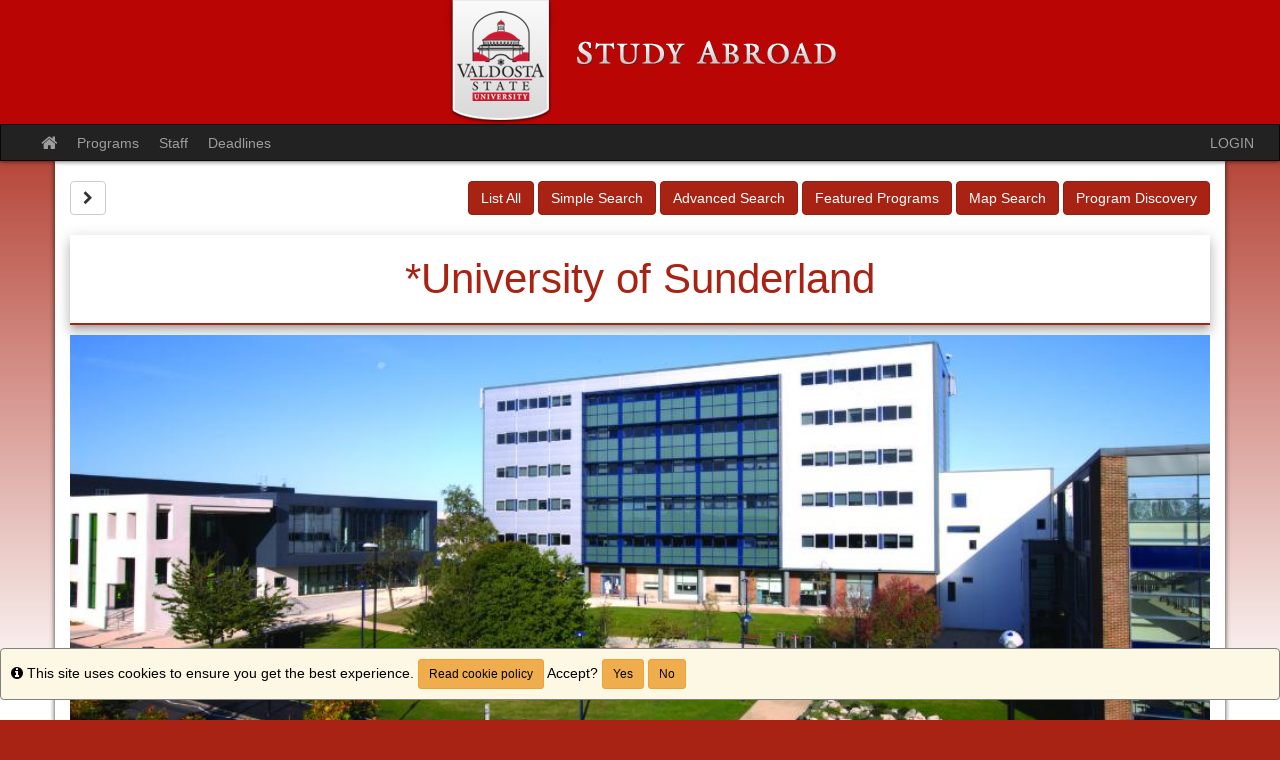

--- FILE ---
content_type: text/html;charset=UTF-8
request_url: https://valdosta-sa.terradotta.com/index.cfm?FuseAction=Programs.ViewProgramAngular&id=24276
body_size: 68566
content:

<!DOCTYPE html>
<html lang="en-us">
<head>
	<title>Programs > Center for International Programs Study Abroad</title>
	<meta http-equiv="Content-Type" content="text/html; charset=UTF-8" />
	<meta name="MSSmartTagsPreventParsing" content="true" />
	<meta name="keywords" content="VSU Study Abroad, www.valdosta.edu/studyabroad, Valdosta State University Exchanges, Valdosta State ISEP, VSU Study Abroad Dubai, VSU Study Abroad Ecuador & Peru, VSU Study Abroad Cadiz Spain, VSU Study Abroad Italy, VSU Study Abroad Japan, VSU Study Abroad Czech Republic, VSU Study Abroad Ireland, VSU Study Abroad Strasbourg France, VSU Study Abroad Poland" />
	<meta name="viewport" content="width=device-width, initial-scale=1.0" />

	<link rel="stylesheet" type="text/css" href="/_assets/css/bootstrap.min-red.css?v=TDS25.4.0-03272025" />

	<link rel="stylesheet" type="text/css" href="/_assets/css/master-responsive.css?v=TDS25.4.0-03272025" />

	
	<style type="text/css">
	
		header{background-image:none;background-color:#ba0505}
	
		header{padding:0px;border-top:0px}
	
		a{color:;}
		a:hover{color:#000000;}
	
	</style>

	<script type="text/javascript" src="/_assets/js/master-responsive.js?v=TDS25.4.0-03272025"></script>

	<script type="text/javascript" src="/_assets/js/utils.js"></script>

	<script>
		(function(apiKey){
			(function(p,e,n,d,o){var v,w,x,y,z;o=p[d]=p[d]||{};o._q=[];
			v=['initialize','identify','updateOptions','pageLoad'];for(w=0,x=v.length;w<x;++w)(function(m){
				o[m]=o[m]||function(){o._q[m===v[0]?'unshift':'push']([m].concat([].slice.call(arguments,0)));};})(v[w]);
				y=e.createElement(n);y.async=!0;y.src='https://cdn.pendo.io/agent/static/'+apiKey+'/pendo.js';
				z=e.getElementsByTagName(n)[0];z.parentNode.insertBefore(y,z);})(window,document,'script','pendo');
				// Call this whenever information about your visitors becomes available
				// Please use Strings, Numbers, or Bools for value types.
				pendo.initialize({
	            visitor: {
	                id: "0_687F27D6C4339332D7B5B557E8B42FF2",
	                email: "",
	                full_name: " ",
					user_created: "",
	                superuser:  "false",
	                maintenance:  "false",
	                faciliatator:  "false",
	                reviewer:  "false",
	                recommender:  "false",
					alerttravel_admin: "false",
					travel_admin: "false",
					agreements_admin: "false",
					system_administrator: "false"
	                //'VISITOR-UNIQUE-ID'   // Required if user is logged in
	                // email:        // Recommended if using Pendo Feedback, or NPS Email
	                // full_name:    // Recommended if using Pendo Feedback
	                // role:         // Optional
	                // You can add any additional visitor level key-values here,
	                // as long as it's not one of the above reserved names.
	            },
	            account: {
	                id: "1039_687F27D6C4339332D7B5B557E8B42FF2",
	                account_name: "Valdosta State University_Center for International Programs Study Abroad",
	                Component: "Study Abroad",
	                ACCOUNT_UNIQUE_ID: "687F27D6C4339332D7B5B557E8B42FF2",
					hostname: "valdosta-sa.terradotta.com",
					salesforceId: "0016g000007YNLCAA4"
					
					// Highly recommended
	                // name:         // Optional
	                // is_paying:    // Recommended if using Pendo Feedback
	                // monthly_value:// Recommended if using Pendo Feedback
	                // planLevel:    // Optional
	                // planPrice:    // Optional
	                // creationDate: // Optional
	                // You can add any additional account level key-values here,
	                // as long as it's not one of the above reserved names.
	            }
				});
		})('6f834bb5-35bf-43af-43fa-a47aa3694984');
	</script>

	
	
	
	<script>
		window['_fs_host'] = 'fullstory.com';
		window['_fs_script'] = 'edge.fullstory.com/s/fs.js';
		window['_fs_org'] = 'o-1V47MT-na1';
		window['_fs_namespace'] = 'FS';
		!function(m,n,e,t,l,o,g,y){var s,f,a=function(h){
		return!(h in m)||(m.console&&m.console.log&&m.console.log('FullStory namespace conflict. Please set window["_fs_namespace"].'),!1)}(e)
		;function j(b){var h,d=[];function k(){h&&(d.forEach((function(b){var d;try{d=b[h[0]]&&b[h[0]](h[1])}catch(h){return void(b[3]&&b[3](h))}
		d&&d.then?d.then(b[2],b[3]):b[2]&&b[2](d)})),d.length=0)}function r(b){return function(d){h||(h=[b,d],k())}}return b(r(0),r(1)),{
		then:function(b,h){return j((function(r,i){d.push([b,h,r,i]),k()}))}}}a&&(g=m[e]=function(){var b=function(b,d,k,r){function i(i,c){
		h(b,d,k,i,c,r)}r=r||2;var c,u=/Async$/;return u.test(b)?(b=b.replace(u,""),"function"==typeof Promise?new Promise(i):j(i)):h(b,d,k,c,c,r)}
		;function h(h,d,k,r,i,c){return b._api?b._api(h,d,k,r,i,c):(b.q&&b.q.push([h,d,k,r,i,c]),null)}return b.q=[],b}(),y=function(b){function h(h){
		"function"==typeof h[4]&&h[4](new Error(b))}var d=g.q;if(d){for(var k=0;k<d.length;k++)h(d[k]);d.length=0,d.push=h}},function(){
		(o=n.createElement(t)).async=!0,o.crossOrigin="anonymous",o.src="https://"+l,o.onerror=function(){y("Error loading "+l)}
		;var b=n.getElementsByTagName(t)[0];b.parentNode.insertBefore(o,b)}(),function(){function b(){}function h(b,h,d){g(b,h,d,1)}function d(b,d,k){
		h("setProperties",{type:b,properties:d},k)}function k(b,h){d("user",b,h)}function r(b,h,d){k({uid:b},d),h&&k(h,d)}g.identify=r,g.setUserVars=k,
		g.identifyAccount=b,g.clearUserCookie=b,g.setVars=d,g.event=function(b,d,k){h("trackEvent",{name:b,properties:d},k)},g.anonymize=function(){r(!1)
		},g.shutdown=function(){h("shutdown")},g.restart=function(){h("restart")},g.log=function(b,d){h("log",{level:b,msg:d})},g.consent=function(b){
		h("setIdentity",{consent:!arguments.length||b})}}(),s="fetch",f="XMLHttpRequest",g._w={},g._w[f]=m[f],g._w[s]=m[s],m[s]&&(m[s]=function(){
		return g._w[s].apply(this,arguments)}),g._v="2.0.0")}(window,document,window._fs_namespace,"script",window._fs_script);
	</script>

	
	<script src="https://logrocket.terradotta.com/LogRocket.js" crossorigin="anonymous"></script>
	<script>window.LogRocket && window.LogRocket.init('terradotta/terradotta-10');</script>

	
</head>
<body >
<span id="skiptocontent-dummy"></span>

		
		<a href="index.cfm?FuseAction=Programs.ViewProgramAngular#tds_content_start" class="sr-only sr-only-focusable" id="skiptocontent">Skip to content</a>
	
<div id="loading" style="display: none;">Loading...</div>
<noscript><p class="alert alert-danger"><strong>Your browser does not support JavaScript, or it is currently disabled. This site requires JavaScript support to run properly.</strong></p></noscript>
<a id="top"></a> 

<script type="text/javascript">
<!--
// <![CDATA[
	var ATOCParent = 0;
	var ATOCLink = 0;
	var ann_i18n = new Array("Event Date:","View Details","There are no announcements");
// ]]>
//-->
</script>

<header id="pageheader">

	<div align="center">
		<a href="/" title="Center for International Programs Study Abroad - Valdosta State University"><img src="/accounts/687F27D6C4339332D7B5B557E8B42FF2/themes/stockassets/vsu-study-abroad.png" class="img-responsive" alt="Center for International Programs Study Abroad - Valdosta State University" /></a>
	</div>

</header>


<div id="pagenav-wrapper">
<nav id="pagenav" class="navbar navbar-inverse">
	<div class="container-fluid">
		<div class="navbar-header">
			<div class="visible-xs fullname-xs"> 
				<button type="button" class="navbar-toggle collapsed" data-toggle="collapse" data-target="#top-navbar" aria-expanded="false">
					<span class="sr-only">Toggle navigation</span>
					<span class="icon-bar"></span>
					<span class="icon-bar"></span>
					<span class="icon-bar"></span>
				</button>
			</div>
		</div>
		<div class="collapse navbar-collapse" id="top-navbar">
			<ul class="nav navbar-nav navbar-left">
				
					<li>
						<a href="/index.cfm?FuseAction=Abroad.Home"><i class="fa fa-lg fa-home"><span class="sr-only">Site home</span></i></a>
					</li>
					
						<li><a href="/index.cfm?FuseAction=Programs.Home">Programs</a></li>
					
						<li><a href="/index.cfm?FuseAction=StaffMain.Home">Staff</a></li>
					
						<li><a href="/index.cfm?FuseAction=Programs.ViewDeadlines">Deadlines</a></li>
					
			</ul>
			<ul class="nav navbar-nav navbar-right">
				
						<li><a href="https://valdosta-sa.terradotta.com/index.cfm?FuseAction=Security.AngLogin">LOGIN</a></li>
					
			</ul>
		</div>
	</div>
</nav>
</div>

<main id="pagebody" class="container">
	
		<div class="row">
			
				<div id="pagebodysidebar" style="display: none;">
			
				<ul class="sidebar-nav dropdown-menu hidden-sm hidden-xs" role="menu">
					
		<li class="dropdown-submenu">
			<a href ="javascript:void(0);" onclick="window.open('http://www.valdosta.edu/academics/academic-affairs/international-programs/dept/study-abroad/embassies.php');" role="menuitem" class="nav-option">Embassies</a>
			<ul class="dropdown-menu">
			
		<li><a href ="javascript:void(0);" onclick="window.open('http://www.state.gov/s/cpr/rls/dpl/32122.htm');" role="menuitem" class="nav-option">Embassies in America</a></li>
		
					</ul>
				</li>
				
		<li><a href ="javascript:void(0);" onclick="window.open('http://www.valdosta.edu/academics/academic-affairs/international-programs/dept/study-abroad/study-abroad-guide.php');" role="menuitem" class="nav-option">Guide to Study Abroad</a></li>
		
		<li><a href ="https://valdosta-sa.terradotta.com/index.cfm?FuseAction=Programs.ListAll&" role="menuitem" class="nav-option">View All Programs</a></li>
		
		<li><a href ="index.cfm?FuseAction=Abroad.ViewLink&amp;Parent_ID=0&amp;Link_ID=9513094C-5056-BA1F-73A1BBAD097A88C3" role="menuitem" class="nav-option">How to Apply to a Program</a></li>
		
		<li><a href ="javascript:void(0);" onclick="window.open('http://www.valdosta.edu/academics/academic-affairs/international-programs/asia-council/welcome.php');" role="menuitem" class="nav-option">Asia Council</a></li>
		
		<li><a href ="javascript:void(0);" onclick="window.open('https://travel.state.gov/content/passports/en/alertswarnings.html');" role="menuitem" class="nav-option">Travel Advisories</a></li>
		
		<li class="dropdown-submenu">
			<a href ="index.cfm?FuseAction=Abroad.ViewLink&amp;Parent_ID=0&amp;Link_ID=9F77089E-5056-BA1F-71A94891B2F5BD49&amp;Wrapper=1" role="menuitem" class="nav-option">Special Initiatives</a>
			<ul class="dropdown-menu">
			
		<li><a href ="javascript:void(0);" onclick="window.open('http://www.valdosta.edu/academics/academic-affairs/international-programs/dept/study-abroad/internships-abroad.php');" role="menuitem" class="nav-option">Internships Abroad</a></li>
		
		<li><a href ="javascript:void(0);" onclick="window.open('http://www.valdosta.edu/academics/academic-affairs/international-programs/dept/study-abroad/scholarship-opportunities.php');" role="menuitem" class="nav-option">Scholarship Opportunities</a></li>
		
					</ul>
				</li>
				
		<li><a href ="javascript:void(0);" onclick="window.open('http://www.valdosta.edu/academics/academic-affairs/international-programs/dept/vsu-global/faculty-resources.php');" role="menuitem" class="nav-option">Faculty Resources</a></li>
		
		<li class="dropdown-submenu">
			<a href ="javascript:void(0);" onclick="window.open('http://www.valdosta.edu/academics/academic-affairs/international-programs/dept/study-abroad/resources.php');" role="menuitem" class="nav-option">Student Resources</a>
			<ul class="dropdown-menu">
			
		<li class="dropdown-submenu">
			<a href ="javascript:void(0);" onclick="window.open('http://www.valdosta.edu/academics/academic-affairs/international-programs/dept/study-abroad/fundraising1.php');" role="menuitem" class="nav-option">Fundraising</a>
			<ul class="dropdown-menu">
			
		<li><a href ="javascript:void(0);" onclick="window.open('http://www.valdosta.edu/academics/academic-affairs/international-programs/dept/study-abroad/fundraising.php');" role="menuitem" class="nav-option">VSU Fundraising</a></li>
		
		<li><a href ="javascript:void(0);" onclick="window.open('http://www.gooverseas.com/blog/40-fundraising-ideas-study-abroad');" role="menuitem" class="nav-option">40 Fundraising Ideas for Study Abroad</a></li>
		
		<li><a href ="javascript:void(0);" onclick="window.open('http://www.princetonreview.com/college/paying-for-study-abroad.aspx');" role="menuitem" class="nav-option">Tips on Paying for Study Abroad</a></li>
		
		<li><a href ="javascript:void(0);" onclick="window.open('http://www.valdosta.edu/admissions/financial-aid/');" role="menuitem" class="nav-option">Financial Aid Office</a></li>
		
					</ul>
				</li>
				
		<li class="dropdown-submenu">
			<a href ="javascript:void(0);" onclick="window.open('http://www.valdosta.edu/academics/academic-affairs/international-programs/dept/study-abroad/travel-tips.php');" role="menuitem" class="nav-option">Travel Tips</a>
			<ul class="dropdown-menu">
			
		<li><a href ="javascript:void(0);" onclick="window.open('http://www.youtube.com/watch?v=_RwXmYHybBk');" role="menuitem" class="nav-option">How to Pack a Well-Organized Suitcase</a></li>
		
		<li><a href ="javascript:void(0);" onclick="window.open('http://www.lonelyplanet.com/africa/travel-tips-and-articles/76425');" role="menuitem" class="nav-option">Tips for First-Time Travelers</a></li>
		
		<li><a href ="javascript:void(0);" onclick="window.open('http://www.travelzoo.com/from-the-deal-experts/20-tips-before-traveling-internationally/');" role="menuitem" class="nav-option">20 Tips Before Traveling Abroad</a></li>
		
		<li><a href ="javascript:void(0);" onclick="window.open('http://travel.state.gov/content/passports/english/passports/new.html');" role="menuitem" class="nav-option">First-Time Applicants for Passports</a></li>
		
		<li><a href ="javascript:void(0);" onclick="window.open('https://www.youtube.com/watch?v=P-jVVX7bOZQ&feature=youtu.be');" role="menuitem" class="nav-option">Culture of Safety While Abroad</a></li>
		
					</ul>
				</li>
				
		<li class="dropdown-submenu">
			<a href ="javascript:void(0);" onclick="window.open('http://www.valdosta.edu/academics/academic-affairs/international-programs/dept/study-abroad/study-abroad-tips.php');" role="menuitem" class="nav-option">Study Abroad Tips</a>
			<ul class="dropdown-menu">
			
		<li><a href ="javascript:void(0);" onclick="window.open('http://www.studentratetrends.com/plan-weekend-trips-studying-abroad/');" role="menuitem" class="nav-option">How to Plan Weekend Trips While Studying Abroad</a></li>
		
		<li><a href ="javascript:void(0);" onclick="window.open('http://www.buzzfeed.com/ashleyperez/25-things-you-should-know-before-studying-abroad#1emngxk');" role="menuitem" class="nav-option">25 Things You Should Know Before Studying Abroad</a></li>
		
		<li><a href ="javascript:void(0);" onclick="window.open('http://www.huffingtonpost.com/julia-musto/advice-ive-received-befor_b_4529770.html');" role="menuitem" class="nav-option">Advice I've Received Before Studying Abroad</a></li>
		
		<li><a href ="javascript:void(0);" onclick="window.open('http://www.huffingtonpost.com/tara-subramaniam/studying-abroad-lessons_b_4049270.html');" role="menuitem" class="nav-option">10 Things Learned From a Month of Study Abroad</a></li>
		
		<li><a href ="javascript:void(0);" onclick="window.open('http://www.seventeen.com/college/advice/study-abroad-safety-tips#slide-1');" role="menuitem" class="nav-option">17 Tips for Studying Abroad</a></li>
		
					</ul>
				</li>
				
		<li class="dropdown-submenu">
			<a href ="javascript:void(0);" onclick="window.open('http://www.projectvisa.com/');" role="menuitem" class="nav-option">Visa Info</a>
			<ul class="dropdown-menu">
			
		<li><a href ="javascript:void(0);" onclick="window.open('http://www.projectvisa.com/');" role="menuitem" class="nav-option">Visa Information</a></li>
		
		<li><a href ="javascript:void(0);" onclick="window.open('http://www.lonelyplanet.com/africa/travel-tips-and-articles/76912');" role="menuitem" class="nav-option">Do You Need a Visa?</a></li>
		
					</ul>
				</li>
				
		<li class="dropdown-submenu">
			<a href ="javascript:void(0);" onclick="window.open('http://www.valdosta.edu/academics/academic-affairs/international-programs/dept/study-abroad/for-fun.php');" role="menuitem" class="nav-option">For Fun</a>
			<ul class="dropdown-menu">
			
		<li><a href ="javascript:void(0);" onclick="window.open('http://www.weather.com/activities/travel/vacationplanner/destination/tips/traveltips_abroad.html');" role="menuitem" class="nav-option">Before You Travel Abroad-Weather Channel</a></li>
		
		<li><a href ="javascript:void(0);" onclick="window.open('http://www.gooverseas.com/blog/study-abroad-resume-tips');" role="menuitem" class="nav-option">5 Killer Tips for Including SA In Your Resume</a></li>
		
		<li><a href ="javascript:void(0);" onclick="window.open('http://www.globalinksabroad.org/study_abroad/why_study_abroad/');" role="menuitem" class="nav-option">Why Should You Study Abroad?</a></li>
		
		<li><a href ="javascript:void(0);" onclick="window.open('http://blog.thecollegetourist.com/appreciating-european-art-and-architecture-on-study-abroad/');" role="menuitem" class="nav-option">Appreciating European Art and Architecture on SA</a></li>
		
		<li><a href ="javascript:void(0);" onclick="window.open('http://www.youtube.com/watch?v=QEfPzNS3Shg');" role="menuitem" class="nav-option">Facts That Will Make You Want to Travel</a></li>
		
		<li><a href ="javascript:void(0);" onclick="window.open('http://www.locomag.com/8-tips-for-dealing-with-post-study-abroad-blues/');" role="menuitem" class="nav-option">8 Tips for Dealing With Post Study Abroad Blues</a></li>
		
		<li><a href ="javascript:void(0);" onclick="window.open('http://www.adventureseeker.org/travel-inspiration/the-50-best-study-abroad-memes-ive-ever-seen/');" role="menuitem" class="nav-option">50 Study Abroad Memes</a></li>
		
		<li><a href ="javascript:void(0);" onclick="window.open('http://optiming.com/top-100-places-to-visit-before-you-die/');" role="menuitem" class="nav-option">100 Places to Visit Before You Die</a></li>
		
		<li><a href ="javascript:void(0);" onclick="window.open('http://jamesrussell.org/blog/blog/date-a-boy-who-travels');" role="menuitem" class="nav-option">Date a Boy Who Travels</a></li>
		
		<li><a href ="javascript:void(0);" onclick="window.open('http://blog.thecollegetourist.com/study-abroad-packing-list-summer-semester-in-europe/');" role="menuitem" class="nav-option">Study Abroad Packing Tips</a></li>
		
		<li><a href ="javascript:void(0);" onclick="window.open('http://www.internationalstudent.com/contest');" role="menuitem" class="nav-option">2014 Travel Video Contest</a></li>
		
		<li><a href ="javascript:void(0);" onclick="window.open('http://www.bootsnall.com/articles/12-01/10-important-life-lessons-you-learn-from-living-abroad.html');" role="menuitem" class="nav-option">10 Important Lessons You Learn From Living Abroad</a></li>
		
		<li><a href ="javascript:void(0);" onclick="window.open('http://blog.thecollegetourist.com/10-things-every-traveler-should-be-thankful-for/');" role="menuitem" class="nav-option">10 Things Every Traveler Should Be Thankful For</a></li>
		
		<li><a href ="javascript:void(0);" onclick="window.open('http://www.youtube.com/watch?v=20BGpWxugmI');" role="menuitem" class="nav-option">5 Things You Will Love and Hate About SA</a></li>
		
					</ul>
				</li>
				
		<li class="dropdown-submenu">
			<a href ="javascript:void(0);" onclick="window.open('http://www.valdosta.edu/academics/academic-affairs/international-programs/dept/study-abroad/packing.php');" role="menuitem" class="nav-option">Packing</a>
			<ul class="dropdown-menu">
			
		<li><a href ="javascript:void(0);" onclick="window.open('http://iwhowander.wordpress.com/2013/03/29/packing-for-a-semester-abroad/');" role="menuitem" class="nav-option">Packing List For Semester Abroad</a></li>
		
		<li><a href ="javascript:void(0);" onclick="window.open('http://www.studentratetrends.com/what-to-pack-for-study-abroad/');" role="menuitem" class="nav-option">How to Pack for Study Abroad</a></li>
		
		<li><a href ="javascript:void(0);" onclick="window.open('http://www.youtube.com/watch?v=2Z4zA-u0zfo');" role="menuitem" class="nav-option">Packing for a Semester Abroad</a></li>
		
					</ul>
				</li>
				
		<li class="dropdown-submenu">
			<a href ="javascript:void(0);" onclick="window.open('http://www.valdosta.edu/academics/academic-affairs/international-programs/dept/study-abroad/passport-info.php');" role="menuitem" class="nav-option">Passport Information</a>
			<ul class="dropdown-menu">
			
		<li><a href ="javascript:void(0);" onclick="window.open('http://www.wikihow.com/Get-a-US-Passport');" role="menuitem" class="nav-option">How to Get a Passport</a></li>
		
		<li><a href ="javascript:void(0);" onclick="window.open('http://travel.state.gov/content/passports/english/passports/new.html');" role="menuitem" class="nav-option">First-Time Applicants</a></li>
		
					</ul>
				</li>
				
							</ul>
						</li>
						
		<li><a href ="javascript:void(0);" onclick="window.open('http://www.valdosta.edu/academics/academic-affairs/international-programs/dept/study-abroad/scholarship-opportunities.php');" role="menuitem" class="nav-option">Scholarships</a></li>
		
		<li><a href ="javascript:void(0);" onclick="window.open('https://valdosta.co1.qualtrics.com/SE/?SID=SV_08vOkxdxGYQT0Xj');" role="menuitem" class="nav-option">Report an Incident</a></li>
		
						<li id="announcements-frame" class="visible-md visible-lg" role="menuitem">
							<div id="announcements-box">
								<div class="text-center announcements-top">
									Announcements
								</div>
								
									<a id="announcementssource" style="display:none;" href="/index.cfm?FuseAction=Announcements.XML&amp;Program_ID=0">Announcements</a>
								
								<ul id="announcements-list">
									<li>
										<p>Loading...</p>
									</li>
								</ul>
								<div class="text-center" id="controls">
									<span class="pull-left">&nbsp;<a id="prev" title="Previous" href="javascript:void(0);"><i class="fa fa-lg fa-caret-left"><span class="sr-only">Previous announcement</span></i></a></span>
									
										<a href="/index.cfm?FuseAction=Announcements.Home">View All</a>
									
									<span class="pull-right"><a id="next" title="Next" href="javascript:void(0);"><i class="fa fa-lg fa-caret-right"><span class="sr-only">Next announcement</span></i></a>&nbsp;</span>
								</div>
							</div>
						</li>
					
				</ul>
				<div class="mobilesite-nav visible-sm visible-xs">
					<div class="dropdown">
						<button class="btn btn-default btn-block dropdown-toggle" type="button" id="sitelinks" data-toggle="dropdown" aria-haspopup="true" aria-expanded="true">
							Site links <span class="caret"></span>
						</button>
						<ul class="dropdown-menu btn-block" aria-labelledby="sitelinks">
							
	<li><a href ="javascript:void(0);" onclick="window.open('http://www.valdosta.edu/academics/academic-affairs/international-programs/dept/study-abroad/embassies.php');">Embassies</a></li>
	
	<li><a href ="javascript:void(0);" onclick="window.open('http://www.state.gov/s/cpr/rls/dpl/32122.htm');">&nbsp;&nbsp;Embassies in America</a></li>
	
	<li><a href ="javascript:void(0);" onclick="window.open('http://www.valdosta.edu/academics/academic-affairs/international-programs/dept/study-abroad/study-abroad-guide.php');">Guide to Study Abroad</a></li>
	
	<li><a href ="https://valdosta-sa.terradotta.com/index.cfm?FuseAction=Programs.ListAll&">View All Programs</a></li>
	
	<li><a href ="index.cfm?FuseAction=Abroad.ViewLink&amp;Parent_ID=0&amp;Link_ID=9513094C-5056-BA1F-73A1BBAD097A88C3">How to Apply to a Program</a></li>
	
	<li><a href ="javascript:void(0);" onclick="window.open('http://www.valdosta.edu/academics/academic-affairs/international-programs/asia-council/welcome.php');">Asia Council</a></li>
	
	<li><a href ="javascript:void(0);" onclick="window.open('https://travel.state.gov/content/passports/en/alertswarnings.html');">Travel Advisories</a></li>
	
	<li><a href ="index.cfm?FuseAction=Abroad.ViewLink&amp;Parent_ID=0&amp;Link_ID=9F77089E-5056-BA1F-71A94891B2F5BD49&amp;Wrapper=1">Special Initiatives</a></li>
	
	<li><a href ="javascript:void(0);" onclick="window.open('http://www.valdosta.edu/academics/academic-affairs/international-programs/dept/study-abroad/internships-abroad.php');">&nbsp;&nbsp;Internships Abroad</a></li>
	
	<li><a href ="javascript:void(0);" onclick="window.open('http://www.valdosta.edu/academics/academic-affairs/international-programs/dept/study-abroad/scholarship-opportunities.php');">&nbsp;&nbsp;Scholarship Opportunities</a></li>
	
	<li><a href ="javascript:void(0);" onclick="window.open('http://www.valdosta.edu/academics/academic-affairs/international-programs/dept/vsu-global/faculty-resources.php');">Faculty Resources</a></li>
	
	<li><a href ="javascript:void(0);" onclick="window.open('http://www.valdosta.edu/academics/academic-affairs/international-programs/dept/study-abroad/resources.php');">Student Resources</a></li>
	
	<li><a href ="javascript:void(0);" onclick="window.open('http://www.valdosta.edu/academics/academic-affairs/international-programs/dept/study-abroad/fundraising1.php');">&nbsp;&nbsp;Fundraising</a></li>
	
	<li><a href ="javascript:void(0);" onclick="window.open('http://www.valdosta.edu/academics/academic-affairs/international-programs/dept/study-abroad/fundraising.php');">&nbsp;&nbsp;&nbsp;&nbsp;VSU Fundraising</a></li>
	
	<li><a href ="javascript:void(0);" onclick="window.open('http://www.gooverseas.com/blog/40-fundraising-ideas-study-abroad');">&nbsp;&nbsp;&nbsp;&nbsp;40 Fundraising Ideas for Study Abroad</a></li>
	
	<li><a href ="javascript:void(0);" onclick="window.open('http://www.princetonreview.com/college/paying-for-study-abroad.aspx');">&nbsp;&nbsp;&nbsp;&nbsp;Tips on Paying for Study Abroad</a></li>
	
	<li><a href ="javascript:void(0);" onclick="window.open('http://www.valdosta.edu/admissions/financial-aid/');">&nbsp;&nbsp;&nbsp;&nbsp;Financial Aid Office</a></li>
	
	<li><a href ="javascript:void(0);" onclick="window.open('http://www.valdosta.edu/academics/academic-affairs/international-programs/dept/study-abroad/travel-tips.php');">&nbsp;&nbsp;Travel Tips</a></li>
	
	<li><a href ="javascript:void(0);" onclick="window.open('http://www.youtube.com/watch?v=_RwXmYHybBk');">&nbsp;&nbsp;&nbsp;&nbsp;How to Pack a Well-Organized Suitcase</a></li>
	
	<li><a href ="javascript:void(0);" onclick="window.open('http://www.lonelyplanet.com/africa/travel-tips-and-articles/76425');">&nbsp;&nbsp;&nbsp;&nbsp;Tips for First-Time Travelers</a></li>
	
	<li><a href ="javascript:void(0);" onclick="window.open('http://www.travelzoo.com/from-the-deal-experts/20-tips-before-traveling-internationally/');">&nbsp;&nbsp;&nbsp;&nbsp;20 Tips Before Traveling Abroad</a></li>
	
	<li><a href ="javascript:void(0);" onclick="window.open('http://travel.state.gov/content/passports/english/passports/new.html');">&nbsp;&nbsp;&nbsp;&nbsp;First-Time Applicants for Passports</a></li>
	
	<li><a href ="javascript:void(0);" onclick="window.open('https://www.youtube.com/watch?v=P-jVVX7bOZQ&feature=youtu.be');">&nbsp;&nbsp;&nbsp;&nbsp;Culture of Safety While Abroad</a></li>
	
	<li><a href ="javascript:void(0);" onclick="window.open('http://www.valdosta.edu/academics/academic-affairs/international-programs/dept/study-abroad/study-abroad-tips.php');">&nbsp;&nbsp;Study Abroad Tips</a></li>
	
	<li><a href ="javascript:void(0);" onclick="window.open('http://www.studentratetrends.com/plan-weekend-trips-studying-abroad/');">&nbsp;&nbsp;&nbsp;&nbsp;How to Plan Weekend Trips While Studying Abroad</a></li>
	
	<li><a href ="javascript:void(0);" onclick="window.open('http://www.buzzfeed.com/ashleyperez/25-things-you-should-know-before-studying-abroad#1emngxk');">&nbsp;&nbsp;&nbsp;&nbsp;25 Things You Should Know Before Studying Abroad</a></li>
	
	<li><a href ="javascript:void(0);" onclick="window.open('http://www.huffingtonpost.com/julia-musto/advice-ive-received-befor_b_4529770.html');">&nbsp;&nbsp;&nbsp;&nbsp;Advice I've Received Before Studying Abroad</a></li>
	
	<li><a href ="javascript:void(0);" onclick="window.open('http://www.huffingtonpost.com/tara-subramaniam/studying-abroad-lessons_b_4049270.html');">&nbsp;&nbsp;&nbsp;&nbsp;10 Things Learned From a Month of Study Abroad</a></li>
	
	<li><a href ="javascript:void(0);" onclick="window.open('http://www.seventeen.com/college/advice/study-abroad-safety-tips#slide-1');">&nbsp;&nbsp;&nbsp;&nbsp;17 Tips for Studying Abroad</a></li>
	
	<li><a href ="javascript:void(0);" onclick="window.open('http://www.projectvisa.com/');">&nbsp;&nbsp;Visa Info</a></li>
	
	<li><a href ="javascript:void(0);" onclick="window.open('http://www.projectvisa.com/');">&nbsp;&nbsp;&nbsp;&nbsp;Visa Information</a></li>
	
	<li><a href ="javascript:void(0);" onclick="window.open('http://www.lonelyplanet.com/africa/travel-tips-and-articles/76912');">&nbsp;&nbsp;&nbsp;&nbsp;Do You Need a Visa?</a></li>
	
	<li><a href ="javascript:void(0);" onclick="window.open('http://www.valdosta.edu/academics/academic-affairs/international-programs/dept/study-abroad/for-fun.php');">&nbsp;&nbsp;For Fun</a></li>
	
	<li><a href ="javascript:void(0);" onclick="window.open('http://www.weather.com/activities/travel/vacationplanner/destination/tips/traveltips_abroad.html');">&nbsp;&nbsp;&nbsp;&nbsp;Before You Travel Abroad-Weather Channel</a></li>
	
	<li><a href ="javascript:void(0);" onclick="window.open('http://www.gooverseas.com/blog/study-abroad-resume-tips');">&nbsp;&nbsp;&nbsp;&nbsp;5 Killer Tips for Including SA In Your Resume</a></li>
	
	<li><a href ="javascript:void(0);" onclick="window.open('http://www.globalinksabroad.org/study_abroad/why_study_abroad/');">&nbsp;&nbsp;&nbsp;&nbsp;Why Should You Study Abroad?</a></li>
	
	<li><a href ="javascript:void(0);" onclick="window.open('http://blog.thecollegetourist.com/appreciating-european-art-and-architecture-on-study-abroad/');">&nbsp;&nbsp;&nbsp;&nbsp;Appreciating European Art and Architecture on SA</a></li>
	
	<li><a href ="javascript:void(0);" onclick="window.open('http://www.youtube.com/watch?v=QEfPzNS3Shg');">&nbsp;&nbsp;&nbsp;&nbsp;Facts That Will Make You Want to Travel</a></li>
	
	<li><a href ="javascript:void(0);" onclick="window.open('http://www.locomag.com/8-tips-for-dealing-with-post-study-abroad-blues/');">&nbsp;&nbsp;&nbsp;&nbsp;8 Tips for Dealing With Post Study Abroad Blues</a></li>
	
	<li><a href ="javascript:void(0);" onclick="window.open('http://www.adventureseeker.org/travel-inspiration/the-50-best-study-abroad-memes-ive-ever-seen/');">&nbsp;&nbsp;&nbsp;&nbsp;50 Study Abroad Memes</a></li>
	
	<li><a href ="javascript:void(0);" onclick="window.open('http://optiming.com/top-100-places-to-visit-before-you-die/');">&nbsp;&nbsp;&nbsp;&nbsp;100 Places to Visit Before You Die</a></li>
	
	<li><a href ="javascript:void(0);" onclick="window.open('http://jamesrussell.org/blog/blog/date-a-boy-who-travels');">&nbsp;&nbsp;&nbsp;&nbsp;Date a Boy Who Travels</a></li>
	
	<li><a href ="javascript:void(0);" onclick="window.open('http://blog.thecollegetourist.com/study-abroad-packing-list-summer-semester-in-europe/');">&nbsp;&nbsp;&nbsp;&nbsp;Study Abroad Packing Tips</a></li>
	
	<li><a href ="javascript:void(0);" onclick="window.open('http://www.internationalstudent.com/contest');">&nbsp;&nbsp;&nbsp;&nbsp;2014 Travel Video Contest</a></li>
	
	<li><a href ="javascript:void(0);" onclick="window.open('http://www.bootsnall.com/articles/12-01/10-important-life-lessons-you-learn-from-living-abroad.html');">&nbsp;&nbsp;&nbsp;&nbsp;10 Important Lessons You Learn From Living Abroad</a></li>
	
	<li><a href ="javascript:void(0);" onclick="window.open('http://blog.thecollegetourist.com/10-things-every-traveler-should-be-thankful-for/');">&nbsp;&nbsp;&nbsp;&nbsp;10 Things Every Traveler Should Be Thankful For</a></li>
	
	<li><a href ="javascript:void(0);" onclick="window.open('http://www.youtube.com/watch?v=20BGpWxugmI');">&nbsp;&nbsp;&nbsp;&nbsp;5 Things You Will Love and Hate About SA</a></li>
	
	<li><a href ="javascript:void(0);" onclick="window.open('http://www.valdosta.edu/academics/academic-affairs/international-programs/dept/study-abroad/packing.php');">&nbsp;&nbsp;Packing</a></li>
	
	<li><a href ="javascript:void(0);" onclick="window.open('http://iwhowander.wordpress.com/2013/03/29/packing-for-a-semester-abroad/');">&nbsp;&nbsp;&nbsp;&nbsp;Packing List For Semester Abroad</a></li>
	
	<li><a href ="javascript:void(0);" onclick="window.open('http://www.studentratetrends.com/what-to-pack-for-study-abroad/');">&nbsp;&nbsp;&nbsp;&nbsp;How to Pack for Study Abroad</a></li>
	
	<li><a href ="javascript:void(0);" onclick="window.open('http://www.youtube.com/watch?v=2Z4zA-u0zfo');">&nbsp;&nbsp;&nbsp;&nbsp;Packing for a Semester Abroad</a></li>
	
	<li><a href ="javascript:void(0);" onclick="window.open('http://www.valdosta.edu/academics/academic-affairs/international-programs/dept/study-abroad/passport-info.php');">&nbsp;&nbsp;Passport Information</a></li>
	
	<li><a href ="javascript:void(0);" onclick="window.open('http://www.wikihow.com/Get-a-US-Passport');">&nbsp;&nbsp;&nbsp;&nbsp;How to Get a Passport</a></li>
	
	<li><a href ="javascript:void(0);" onclick="window.open('http://travel.state.gov/content/passports/english/passports/new.html');">&nbsp;&nbsp;&nbsp;&nbsp;First-Time Applicants</a></li>
	
	<li><a href ="javascript:void(0);" onclick="window.open('http://www.valdosta.edu/academics/academic-affairs/international-programs/dept/study-abroad/scholarship-opportunities.php');">Scholarships</a></li>
	
	<li><a href ="javascript:void(0);" onclick="window.open('https://valdosta.co1.qualtrics.com/SE/?SID=SV_08vOkxdxGYQT0Xj');">Report an Incident</a></li>
	
								<li>
									
										<a href="/index.cfm?FuseAction=Announcements.Home">Announcements</a>
									
								</li>
							
						</ul>
					</div>
				</div>
			</div>
			
					<div id="pagebodycontent" class="page-content col-xs-12">
					
				<a id="tds_content_start"></a>
				<div id="pagebodycontentheader">
					
		<div class="pull-right" id="pagebodycontentpageactions">
			<div class="hidden-sm hidden-xs">&nbsp;<a class="btn btn-primary" href="index.cfm?FuseAction=Programs.ListAll" title="List All">List All</a>&nbsp;<a class="btn btn-primary" href="index.cfm?FuseAction=Programs.SimpleSearch" title="Simple Search">Simple Search</a>&nbsp;<a class="btn btn-primary" href="index.cfm?FuseAction=Programs.AdvancedSearch" title="Advanced Search">Advanced Search</a>&nbsp;<a class="btn btn-primary" href="index.cfm?FuseAction=Programs.FeaturedPrograms" title="Featured Programs">Featured Programs</a>&nbsp;<a class="btn btn-primary" href="index.cfm?FuseAction=Programs.MapSearch" title="Map Search">Map Search</a>&nbsp;<a class="btn btn-primary" href="index.cfm?FuseAction=Programs.ProgramDiscovery" title="Program Discovery">Program Discovery</a></div><div class="visible-sm visible-xs"><div class="btn-group page-actions-dropdown"><button type="button" class="btn btn-primary dropdown-toggle" data-toggle="dropdown"> Options <span class="caret"></span></button><ul class="dropdown-menu pull-right" role="menu"><li role="menuitem"><a href="index.cfm?FuseAction=Programs.ListAll" title="List All">List All</a></li><li role="menuitem"><a href="index.cfm?FuseAction=Programs.SimpleSearch" title="Simple Search">Simple Search</a></li><li role="menuitem"><a href="index.cfm?FuseAction=Programs.AdvancedSearch" title="Advanced Search">Advanced Search</a></li><li role="menuitem"><a href="index.cfm?FuseAction=Programs.FeaturedPrograms" title="Featured Programs">Featured Programs</a></li><li role="menuitem"><a href="index.cfm?FuseAction=Programs.MapSearch" title="Map Search">Map Search</a></li><li role="menuitem"><a href="index.cfm?FuseAction=Programs.ProgramDiscovery" title="Program Discovery">Program Discovery</a></li></ul></div></div>
		</div>
		
			<h3><button class="btn btn-default" onclick="$('#pagebodysidebar').toggle();$('#menutoggleicon').toggleClass('fa-chevron-right fa-chevron-left');$('#pagebodycontent').toggleClass('public-page-content col-xs-12');"><i id="menutoggleicon" class="fa fa-chevron-right" aria-hidden="true"></i><span class="sr-only">Site page expand/collapse</span></button></h3>
		
				</div>
				<div id='sa_content'><a id='sa_content_start'></a><html><head><link rel="stylesheet" href="/_assets/angular/program_brochure/styles.a0faff56a17ad22cae39.css" media="print" onload="this.media='all'"><noscript><link rel="stylesheet" href="/_assets/angular/program_brochure/styles.a0faff56a17ad22cae39.css"></noscript><script src="/_assets/angular/program_brochure/runtime-es2015.d77bb013b3d7c10737a1.js" type="module"></script><script src="/_assets/angular/program_brochure/runtime-es5.d77bb013b3d7c10737a1.js" nomodule defer></script><script src="/_assets/angular/program_brochure/polyfills-es5.1edcaef3eeef38112504.js" nomodule defer></script><script src="/_assets/angular/program_brochure/polyfills-es2015.e6088597e7bfdaad02f7.js" type="module"></script><script src="/_assets/angular/program_brochure/main-es2015.a3b8bf6fa79a324fc728.js" type="module"></script><script src="/_assets/angular/program_brochure/main-es5.a3b8bf6fa79a324fc728.js" nomodule defer></script><base href="/">

<meta name="viewport" content="width=device-width, initial-scale=1">
<style type="text/css">@font-face{font-family:'Material Icons';font-style:normal;font-weight:400;src:url(https://fonts.gstatic.com/l/font?kit=flUhRq6tzZclQEJ-Vdg-IuiaDsNa&skey=4fbfe4498ec2960a&v=v145) format('woff');}.material-icons{font-family:'Material Icons';font-weight:normal;font-style:normal;font-size:24px;line-height:1;letter-spacing:normal;text-transform:none;display:inline-block;white-space:nowrap;word-wrap:normal;direction:ltr;font-feature-settings:'liga';}@font-face{font-family:'Material Icons';font-style:normal;font-weight:400;src:url(https://fonts.gstatic.com/s/materialicons/v145/flUhRq6tzZclQEJ-Vdg-IuiaDsNcIhQ8tQ.woff2) format('woff2');}.material-icons{font-family:'Material Icons';font-weight:normal;font-style:normal;font-size:24px;line-height:1;letter-spacing:normal;text-transform:none;display:inline-block;white-space:nowrap;word-wrap:normal;direction:ltr;-webkit-font-feature-settings:'liga';-webkit-font-smoothing:antialiased;}</style>
<style type="text/css">@font-face{font-family:'Roboto';font-style:normal;font-weight:300;font-stretch:normal;src:url(https://fonts.gstatic.com/l/font?kit=KFOMCnqEu92Fr1ME7kSn66aGLdTylUAMQXC89YmC2DPNWuaabVmUiAw&skey=a0a0114a1dcab3ac&v=v50) format('woff');}@font-face{font-family:'Roboto';font-style:normal;font-weight:400;font-stretch:normal;src:url(https://fonts.gstatic.com/l/font?kit=KFOMCnqEu92Fr1ME7kSn66aGLdTylUAMQXC89YmC2DPNWubEbVmUiAw&skey=a0a0114a1dcab3ac&v=v50) format('woff');}@font-face{font-family:'Roboto';font-style:normal;font-weight:500;font-stretch:normal;src:url(https://fonts.gstatic.com/l/font?kit=KFOMCnqEu92Fr1ME7kSn66aGLdTylUAMQXC89YmC2DPNWub2bVmUiAw&skey=a0a0114a1dcab3ac&v=v50) format('woff');}@font-face{font-family:'Roboto';font-style:normal;font-weight:700;font-stretch:normal;src:url(https://fonts.gstatic.com/l/font?kit=KFOMCnqEu92Fr1ME7kSn66aGLdTylUAMQXC89YmC2DPNWuYjalmUiAw&skey=a0a0114a1dcab3ac&v=v50) format('woff');}@font-face{font-family:'Roboto';font-style:normal;font-weight:300;font-stretch:100%;src:url(https://fonts.gstatic.com/s/roboto/v50/KFO7CnqEu92Fr1ME7kSn66aGLdTylUAMa3GUBHMdazTgWw.woff2) format('woff2');unicode-range:U+0460-052F, U+1C80-1C8A, U+20B4, U+2DE0-2DFF, U+A640-A69F, U+FE2E-FE2F;}@font-face{font-family:'Roboto';font-style:normal;font-weight:300;font-stretch:100%;src:url(https://fonts.gstatic.com/s/roboto/v50/KFO7CnqEu92Fr1ME7kSn66aGLdTylUAMa3iUBHMdazTgWw.woff2) format('woff2');unicode-range:U+0301, U+0400-045F, U+0490-0491, U+04B0-04B1, U+2116;}@font-face{font-family:'Roboto';font-style:normal;font-weight:300;font-stretch:100%;src:url(https://fonts.gstatic.com/s/roboto/v50/KFO7CnqEu92Fr1ME7kSn66aGLdTylUAMa3CUBHMdazTgWw.woff2) format('woff2');unicode-range:U+1F00-1FFF;}@font-face{font-family:'Roboto';font-style:normal;font-weight:300;font-stretch:100%;src:url(https://fonts.gstatic.com/s/roboto/v50/KFO7CnqEu92Fr1ME7kSn66aGLdTylUAMa3-UBHMdazTgWw.woff2) format('woff2');unicode-range:U+0370-0377, U+037A-037F, U+0384-038A, U+038C, U+038E-03A1, U+03A3-03FF;}@font-face{font-family:'Roboto';font-style:normal;font-weight:300;font-stretch:100%;src:url(https://fonts.gstatic.com/s/roboto/v50/KFO7CnqEu92Fr1ME7kSn66aGLdTylUAMawCUBHMdazTgWw.woff2) format('woff2');unicode-range:U+0302-0303, U+0305, U+0307-0308, U+0310, U+0312, U+0315, U+031A, U+0326-0327, U+032C, U+032F-0330, U+0332-0333, U+0338, U+033A, U+0346, U+034D, U+0391-03A1, U+03A3-03A9, U+03B1-03C9, U+03D1, U+03D5-03D6, U+03F0-03F1, U+03F4-03F5, U+2016-2017, U+2034-2038, U+203C, U+2040, U+2043, U+2047, U+2050, U+2057, U+205F, U+2070-2071, U+2074-208E, U+2090-209C, U+20D0-20DC, U+20E1, U+20E5-20EF, U+2100-2112, U+2114-2115, U+2117-2121, U+2123-214F, U+2190, U+2192, U+2194-21AE, U+21B0-21E5, U+21F1-21F2, U+21F4-2211, U+2213-2214, U+2216-22FF, U+2308-230B, U+2310, U+2319, U+231C-2321, U+2336-237A, U+237C, U+2395, U+239B-23B7, U+23D0, U+23DC-23E1, U+2474-2475, U+25AF, U+25B3, U+25B7, U+25BD, U+25C1, U+25CA, U+25CC, U+25FB, U+266D-266F, U+27C0-27FF, U+2900-2AFF, U+2B0E-2B11, U+2B30-2B4C, U+2BFE, U+3030, U+FF5B, U+FF5D, U+1D400-1D7FF, U+1EE00-1EEFF;}@font-face{font-family:'Roboto';font-style:normal;font-weight:300;font-stretch:100%;src:url(https://fonts.gstatic.com/s/roboto/v50/KFO7CnqEu92Fr1ME7kSn66aGLdTylUAMaxKUBHMdazTgWw.woff2) format('woff2');unicode-range:U+0001-000C, U+000E-001F, U+007F-009F, U+20DD-20E0, U+20E2-20E4, U+2150-218F, U+2190, U+2192, U+2194-2199, U+21AF, U+21E6-21F0, U+21F3, U+2218-2219, U+2299, U+22C4-22C6, U+2300-243F, U+2440-244A, U+2460-24FF, U+25A0-27BF, U+2800-28FF, U+2921-2922, U+2981, U+29BF, U+29EB, U+2B00-2BFF, U+4DC0-4DFF, U+FFF9-FFFB, U+10140-1018E, U+10190-1019C, U+101A0, U+101D0-101FD, U+102E0-102FB, U+10E60-10E7E, U+1D2C0-1D2D3, U+1D2E0-1D37F, U+1F000-1F0FF, U+1F100-1F1AD, U+1F1E6-1F1FF, U+1F30D-1F30F, U+1F315, U+1F31C, U+1F31E, U+1F320-1F32C, U+1F336, U+1F378, U+1F37D, U+1F382, U+1F393-1F39F, U+1F3A7-1F3A8, U+1F3AC-1F3AF, U+1F3C2, U+1F3C4-1F3C6, U+1F3CA-1F3CE, U+1F3D4-1F3E0, U+1F3ED, U+1F3F1-1F3F3, U+1F3F5-1F3F7, U+1F408, U+1F415, U+1F41F, U+1F426, U+1F43F, U+1F441-1F442, U+1F444, U+1F446-1F449, U+1F44C-1F44E, U+1F453, U+1F46A, U+1F47D, U+1F4A3, U+1F4B0, U+1F4B3, U+1F4B9, U+1F4BB, U+1F4BF, U+1F4C8-1F4CB, U+1F4D6, U+1F4DA, U+1F4DF, U+1F4E3-1F4E6, U+1F4EA-1F4ED, U+1F4F7, U+1F4F9-1F4FB, U+1F4FD-1F4FE, U+1F503, U+1F507-1F50B, U+1F50D, U+1F512-1F513, U+1F53E-1F54A, U+1F54F-1F5FA, U+1F610, U+1F650-1F67F, U+1F687, U+1F68D, U+1F691, U+1F694, U+1F698, U+1F6AD, U+1F6B2, U+1F6B9-1F6BA, U+1F6BC, U+1F6C6-1F6CF, U+1F6D3-1F6D7, U+1F6E0-1F6EA, U+1F6F0-1F6F3, U+1F6F7-1F6FC, U+1F700-1F7FF, U+1F800-1F80B, U+1F810-1F847, U+1F850-1F859, U+1F860-1F887, U+1F890-1F8AD, U+1F8B0-1F8BB, U+1F8C0-1F8C1, U+1F900-1F90B, U+1F93B, U+1F946, U+1F984, U+1F996, U+1F9E9, U+1FA00-1FA6F, U+1FA70-1FA7C, U+1FA80-1FA89, U+1FA8F-1FAC6, U+1FACE-1FADC, U+1FADF-1FAE9, U+1FAF0-1FAF8, U+1FB00-1FBFF;}@font-face{font-family:'Roboto';font-style:normal;font-weight:300;font-stretch:100%;src:url(https://fonts.gstatic.com/s/roboto/v50/KFO7CnqEu92Fr1ME7kSn66aGLdTylUAMa3OUBHMdazTgWw.woff2) format('woff2');unicode-range:U+0102-0103, U+0110-0111, U+0128-0129, U+0168-0169, U+01A0-01A1, U+01AF-01B0, U+0300-0301, U+0303-0304, U+0308-0309, U+0323, U+0329, U+1EA0-1EF9, U+20AB;}@font-face{font-family:'Roboto';font-style:normal;font-weight:300;font-stretch:100%;src:url(https://fonts.gstatic.com/s/roboto/v50/KFO7CnqEu92Fr1ME7kSn66aGLdTylUAMa3KUBHMdazTgWw.woff2) format('woff2');unicode-range:U+0100-02BA, U+02BD-02C5, U+02C7-02CC, U+02CE-02D7, U+02DD-02FF, U+0304, U+0308, U+0329, U+1D00-1DBF, U+1E00-1E9F, U+1EF2-1EFF, U+2020, U+20A0-20AB, U+20AD-20C0, U+2113, U+2C60-2C7F, U+A720-A7FF;}@font-face{font-family:'Roboto';font-style:normal;font-weight:300;font-stretch:100%;src:url(https://fonts.gstatic.com/s/roboto/v50/KFO7CnqEu92Fr1ME7kSn66aGLdTylUAMa3yUBHMdazQ.woff2) format('woff2');unicode-range:U+0000-00FF, U+0131, U+0152-0153, U+02BB-02BC, U+02C6, U+02DA, U+02DC, U+0304, U+0308, U+0329, U+2000-206F, U+20AC, U+2122, U+2191, U+2193, U+2212, U+2215, U+FEFF, U+FFFD;}@font-face{font-family:'Roboto';font-style:normal;font-weight:400;font-stretch:100%;src:url(https://fonts.gstatic.com/s/roboto/v50/KFO7CnqEu92Fr1ME7kSn66aGLdTylUAMa3GUBHMdazTgWw.woff2) format('woff2');unicode-range:U+0460-052F, U+1C80-1C8A, U+20B4, U+2DE0-2DFF, U+A640-A69F, U+FE2E-FE2F;}@font-face{font-family:'Roboto';font-style:normal;font-weight:400;font-stretch:100%;src:url(https://fonts.gstatic.com/s/roboto/v50/KFO7CnqEu92Fr1ME7kSn66aGLdTylUAMa3iUBHMdazTgWw.woff2) format('woff2');unicode-range:U+0301, U+0400-045F, U+0490-0491, U+04B0-04B1, U+2116;}@font-face{font-family:'Roboto';font-style:normal;font-weight:400;font-stretch:100%;src:url(https://fonts.gstatic.com/s/roboto/v50/KFO7CnqEu92Fr1ME7kSn66aGLdTylUAMa3CUBHMdazTgWw.woff2) format('woff2');unicode-range:U+1F00-1FFF;}@font-face{font-family:'Roboto';font-style:normal;font-weight:400;font-stretch:100%;src:url(https://fonts.gstatic.com/s/roboto/v50/KFO7CnqEu92Fr1ME7kSn66aGLdTylUAMa3-UBHMdazTgWw.woff2) format('woff2');unicode-range:U+0370-0377, U+037A-037F, U+0384-038A, U+038C, U+038E-03A1, U+03A3-03FF;}@font-face{font-family:'Roboto';font-style:normal;font-weight:400;font-stretch:100%;src:url(https://fonts.gstatic.com/s/roboto/v50/KFO7CnqEu92Fr1ME7kSn66aGLdTylUAMawCUBHMdazTgWw.woff2) format('woff2');unicode-range:U+0302-0303, U+0305, U+0307-0308, U+0310, U+0312, U+0315, U+031A, U+0326-0327, U+032C, U+032F-0330, U+0332-0333, U+0338, U+033A, U+0346, U+034D, U+0391-03A1, U+03A3-03A9, U+03B1-03C9, U+03D1, U+03D5-03D6, U+03F0-03F1, U+03F4-03F5, U+2016-2017, U+2034-2038, U+203C, U+2040, U+2043, U+2047, U+2050, U+2057, U+205F, U+2070-2071, U+2074-208E, U+2090-209C, U+20D0-20DC, U+20E1, U+20E5-20EF, U+2100-2112, U+2114-2115, U+2117-2121, U+2123-214F, U+2190, U+2192, U+2194-21AE, U+21B0-21E5, U+21F1-21F2, U+21F4-2211, U+2213-2214, U+2216-22FF, U+2308-230B, U+2310, U+2319, U+231C-2321, U+2336-237A, U+237C, U+2395, U+239B-23B7, U+23D0, U+23DC-23E1, U+2474-2475, U+25AF, U+25B3, U+25B7, U+25BD, U+25C1, U+25CA, U+25CC, U+25FB, U+266D-266F, U+27C0-27FF, U+2900-2AFF, U+2B0E-2B11, U+2B30-2B4C, U+2BFE, U+3030, U+FF5B, U+FF5D, U+1D400-1D7FF, U+1EE00-1EEFF;}@font-face{font-family:'Roboto';font-style:normal;font-weight:400;font-stretch:100%;src:url(https://fonts.gstatic.com/s/roboto/v50/KFO7CnqEu92Fr1ME7kSn66aGLdTylUAMaxKUBHMdazTgWw.woff2) format('woff2');unicode-range:U+0001-000C, U+000E-001F, U+007F-009F, U+20DD-20E0, U+20E2-20E4, U+2150-218F, U+2190, U+2192, U+2194-2199, U+21AF, U+21E6-21F0, U+21F3, U+2218-2219, U+2299, U+22C4-22C6, U+2300-243F, U+2440-244A, U+2460-24FF, U+25A0-27BF, U+2800-28FF, U+2921-2922, U+2981, U+29BF, U+29EB, U+2B00-2BFF, U+4DC0-4DFF, U+FFF9-FFFB, U+10140-1018E, U+10190-1019C, U+101A0, U+101D0-101FD, U+102E0-102FB, U+10E60-10E7E, U+1D2C0-1D2D3, U+1D2E0-1D37F, U+1F000-1F0FF, U+1F100-1F1AD, U+1F1E6-1F1FF, U+1F30D-1F30F, U+1F315, U+1F31C, U+1F31E, U+1F320-1F32C, U+1F336, U+1F378, U+1F37D, U+1F382, U+1F393-1F39F, U+1F3A7-1F3A8, U+1F3AC-1F3AF, U+1F3C2, U+1F3C4-1F3C6, U+1F3CA-1F3CE, U+1F3D4-1F3E0, U+1F3ED, U+1F3F1-1F3F3, U+1F3F5-1F3F7, U+1F408, U+1F415, U+1F41F, U+1F426, U+1F43F, U+1F441-1F442, U+1F444, U+1F446-1F449, U+1F44C-1F44E, U+1F453, U+1F46A, U+1F47D, U+1F4A3, U+1F4B0, U+1F4B3, U+1F4B9, U+1F4BB, U+1F4BF, U+1F4C8-1F4CB, U+1F4D6, U+1F4DA, U+1F4DF, U+1F4E3-1F4E6, U+1F4EA-1F4ED, U+1F4F7, U+1F4F9-1F4FB, U+1F4FD-1F4FE, U+1F503, U+1F507-1F50B, U+1F50D, U+1F512-1F513, U+1F53E-1F54A, U+1F54F-1F5FA, U+1F610, U+1F650-1F67F, U+1F687, U+1F68D, U+1F691, U+1F694, U+1F698, U+1F6AD, U+1F6B2, U+1F6B9-1F6BA, U+1F6BC, U+1F6C6-1F6CF, U+1F6D3-1F6D7, U+1F6E0-1F6EA, U+1F6F0-1F6F3, U+1F6F7-1F6FC, U+1F700-1F7FF, U+1F800-1F80B, U+1F810-1F847, U+1F850-1F859, U+1F860-1F887, U+1F890-1F8AD, U+1F8B0-1F8BB, U+1F8C0-1F8C1, U+1F900-1F90B, U+1F93B, U+1F946, U+1F984, U+1F996, U+1F9E9, U+1FA00-1FA6F, U+1FA70-1FA7C, U+1FA80-1FA89, U+1FA8F-1FAC6, U+1FACE-1FADC, U+1FADF-1FAE9, U+1FAF0-1FAF8, U+1FB00-1FBFF;}@font-face{font-family:'Roboto';font-style:normal;font-weight:400;font-stretch:100%;src:url(https://fonts.gstatic.com/s/roboto/v50/KFO7CnqEu92Fr1ME7kSn66aGLdTylUAMa3OUBHMdazTgWw.woff2) format('woff2');unicode-range:U+0102-0103, U+0110-0111, U+0128-0129, U+0168-0169, U+01A0-01A1, U+01AF-01B0, U+0300-0301, U+0303-0304, U+0308-0309, U+0323, U+0329, U+1EA0-1EF9, U+20AB;}@font-face{font-family:'Roboto';font-style:normal;font-weight:400;font-stretch:100%;src:url(https://fonts.gstatic.com/s/roboto/v50/KFO7CnqEu92Fr1ME7kSn66aGLdTylUAMa3KUBHMdazTgWw.woff2) format('woff2');unicode-range:U+0100-02BA, U+02BD-02C5, U+02C7-02CC, U+02CE-02D7, U+02DD-02FF, U+0304, U+0308, U+0329, U+1D00-1DBF, U+1E00-1E9F, U+1EF2-1EFF, U+2020, U+20A0-20AB, U+20AD-20C0, U+2113, U+2C60-2C7F, U+A720-A7FF;}@font-face{font-family:'Roboto';font-style:normal;font-weight:400;font-stretch:100%;src:url(https://fonts.gstatic.com/s/roboto/v50/KFO7CnqEu92Fr1ME7kSn66aGLdTylUAMa3yUBHMdazQ.woff2) format('woff2');unicode-range:U+0000-00FF, U+0131, U+0152-0153, U+02BB-02BC, U+02C6, U+02DA, U+02DC, U+0304, U+0308, U+0329, U+2000-206F, U+20AC, U+2122, U+2191, U+2193, U+2212, U+2215, U+FEFF, U+FFFD;}@font-face{font-family:'Roboto';font-style:normal;font-weight:500;font-stretch:100%;src:url(https://fonts.gstatic.com/s/roboto/v50/KFO7CnqEu92Fr1ME7kSn66aGLdTylUAMa3GUBHMdazTgWw.woff2) format('woff2');unicode-range:U+0460-052F, U+1C80-1C8A, U+20B4, U+2DE0-2DFF, U+A640-A69F, U+FE2E-FE2F;}@font-face{font-family:'Roboto';font-style:normal;font-weight:500;font-stretch:100%;src:url(https://fonts.gstatic.com/s/roboto/v50/KFO7CnqEu92Fr1ME7kSn66aGLdTylUAMa3iUBHMdazTgWw.woff2) format('woff2');unicode-range:U+0301, U+0400-045F, U+0490-0491, U+04B0-04B1, U+2116;}@font-face{font-family:'Roboto';font-style:normal;font-weight:500;font-stretch:100%;src:url(https://fonts.gstatic.com/s/roboto/v50/KFO7CnqEu92Fr1ME7kSn66aGLdTylUAMa3CUBHMdazTgWw.woff2) format('woff2');unicode-range:U+1F00-1FFF;}@font-face{font-family:'Roboto';font-style:normal;font-weight:500;font-stretch:100%;src:url(https://fonts.gstatic.com/s/roboto/v50/KFO7CnqEu92Fr1ME7kSn66aGLdTylUAMa3-UBHMdazTgWw.woff2) format('woff2');unicode-range:U+0370-0377, U+037A-037F, U+0384-038A, U+038C, U+038E-03A1, U+03A3-03FF;}@font-face{font-family:'Roboto';font-style:normal;font-weight:500;font-stretch:100%;src:url(https://fonts.gstatic.com/s/roboto/v50/KFO7CnqEu92Fr1ME7kSn66aGLdTylUAMawCUBHMdazTgWw.woff2) format('woff2');unicode-range:U+0302-0303, U+0305, U+0307-0308, U+0310, U+0312, U+0315, U+031A, U+0326-0327, U+032C, U+032F-0330, U+0332-0333, U+0338, U+033A, U+0346, U+034D, U+0391-03A1, U+03A3-03A9, U+03B1-03C9, U+03D1, U+03D5-03D6, U+03F0-03F1, U+03F4-03F5, U+2016-2017, U+2034-2038, U+203C, U+2040, U+2043, U+2047, U+2050, U+2057, U+205F, U+2070-2071, U+2074-208E, U+2090-209C, U+20D0-20DC, U+20E1, U+20E5-20EF, U+2100-2112, U+2114-2115, U+2117-2121, U+2123-214F, U+2190, U+2192, U+2194-21AE, U+21B0-21E5, U+21F1-21F2, U+21F4-2211, U+2213-2214, U+2216-22FF, U+2308-230B, U+2310, U+2319, U+231C-2321, U+2336-237A, U+237C, U+2395, U+239B-23B7, U+23D0, U+23DC-23E1, U+2474-2475, U+25AF, U+25B3, U+25B7, U+25BD, U+25C1, U+25CA, U+25CC, U+25FB, U+266D-266F, U+27C0-27FF, U+2900-2AFF, U+2B0E-2B11, U+2B30-2B4C, U+2BFE, U+3030, U+FF5B, U+FF5D, U+1D400-1D7FF, U+1EE00-1EEFF;}@font-face{font-family:'Roboto';font-style:normal;font-weight:500;font-stretch:100%;src:url(https://fonts.gstatic.com/s/roboto/v50/KFO7CnqEu92Fr1ME7kSn66aGLdTylUAMaxKUBHMdazTgWw.woff2) format('woff2');unicode-range:U+0001-000C, U+000E-001F, U+007F-009F, U+20DD-20E0, U+20E2-20E4, U+2150-218F, U+2190, U+2192, U+2194-2199, U+21AF, U+21E6-21F0, U+21F3, U+2218-2219, U+2299, U+22C4-22C6, U+2300-243F, U+2440-244A, U+2460-24FF, U+25A0-27BF, U+2800-28FF, U+2921-2922, U+2981, U+29BF, U+29EB, U+2B00-2BFF, U+4DC0-4DFF, U+FFF9-FFFB, U+10140-1018E, U+10190-1019C, U+101A0, U+101D0-101FD, U+102E0-102FB, U+10E60-10E7E, U+1D2C0-1D2D3, U+1D2E0-1D37F, U+1F000-1F0FF, U+1F100-1F1AD, U+1F1E6-1F1FF, U+1F30D-1F30F, U+1F315, U+1F31C, U+1F31E, U+1F320-1F32C, U+1F336, U+1F378, U+1F37D, U+1F382, U+1F393-1F39F, U+1F3A7-1F3A8, U+1F3AC-1F3AF, U+1F3C2, U+1F3C4-1F3C6, U+1F3CA-1F3CE, U+1F3D4-1F3E0, U+1F3ED, U+1F3F1-1F3F3, U+1F3F5-1F3F7, U+1F408, U+1F415, U+1F41F, U+1F426, U+1F43F, U+1F441-1F442, U+1F444, U+1F446-1F449, U+1F44C-1F44E, U+1F453, U+1F46A, U+1F47D, U+1F4A3, U+1F4B0, U+1F4B3, U+1F4B9, U+1F4BB, U+1F4BF, U+1F4C8-1F4CB, U+1F4D6, U+1F4DA, U+1F4DF, U+1F4E3-1F4E6, U+1F4EA-1F4ED, U+1F4F7, U+1F4F9-1F4FB, U+1F4FD-1F4FE, U+1F503, U+1F507-1F50B, U+1F50D, U+1F512-1F513, U+1F53E-1F54A, U+1F54F-1F5FA, U+1F610, U+1F650-1F67F, U+1F687, U+1F68D, U+1F691, U+1F694, U+1F698, U+1F6AD, U+1F6B2, U+1F6B9-1F6BA, U+1F6BC, U+1F6C6-1F6CF, U+1F6D3-1F6D7, U+1F6E0-1F6EA, U+1F6F0-1F6F3, U+1F6F7-1F6FC, U+1F700-1F7FF, U+1F800-1F80B, U+1F810-1F847, U+1F850-1F859, U+1F860-1F887, U+1F890-1F8AD, U+1F8B0-1F8BB, U+1F8C0-1F8C1, U+1F900-1F90B, U+1F93B, U+1F946, U+1F984, U+1F996, U+1F9E9, U+1FA00-1FA6F, U+1FA70-1FA7C, U+1FA80-1FA89, U+1FA8F-1FAC6, U+1FACE-1FADC, U+1FADF-1FAE9, U+1FAF0-1FAF8, U+1FB00-1FBFF;}@font-face{font-family:'Roboto';font-style:normal;font-weight:500;font-stretch:100%;src:url(https://fonts.gstatic.com/s/roboto/v50/KFO7CnqEu92Fr1ME7kSn66aGLdTylUAMa3OUBHMdazTgWw.woff2) format('woff2');unicode-range:U+0102-0103, U+0110-0111, U+0128-0129, U+0168-0169, U+01A0-01A1, U+01AF-01B0, U+0300-0301, U+0303-0304, U+0308-0309, U+0323, U+0329, U+1EA0-1EF9, U+20AB;}@font-face{font-family:'Roboto';font-style:normal;font-weight:500;font-stretch:100%;src:url(https://fonts.gstatic.com/s/roboto/v50/KFO7CnqEu92Fr1ME7kSn66aGLdTylUAMa3KUBHMdazTgWw.woff2) format('woff2');unicode-range:U+0100-02BA, U+02BD-02C5, U+02C7-02CC, U+02CE-02D7, U+02DD-02FF, U+0304, U+0308, U+0329, U+1D00-1DBF, U+1E00-1E9F, U+1EF2-1EFF, U+2020, U+20A0-20AB, U+20AD-20C0, U+2113, U+2C60-2C7F, U+A720-A7FF;}@font-face{font-family:'Roboto';font-style:normal;font-weight:500;font-stretch:100%;src:url(https://fonts.gstatic.com/s/roboto/v50/KFO7CnqEu92Fr1ME7kSn66aGLdTylUAMa3yUBHMdazQ.woff2) format('woff2');unicode-range:U+0000-00FF, U+0131, U+0152-0153, U+02BB-02BC, U+02C6, U+02DA, U+02DC, U+0304, U+0308, U+0329, U+2000-206F, U+20AC, U+2122, U+2191, U+2193, U+2212, U+2215, U+FEFF, U+FFFD;}@font-face{font-family:'Roboto';font-style:normal;font-weight:700;font-stretch:100%;src:url(https://fonts.gstatic.com/s/roboto/v50/KFO7CnqEu92Fr1ME7kSn66aGLdTylUAMa3GUBHMdazTgWw.woff2) format('woff2');unicode-range:U+0460-052F, U+1C80-1C8A, U+20B4, U+2DE0-2DFF, U+A640-A69F, U+FE2E-FE2F;}@font-face{font-family:'Roboto';font-style:normal;font-weight:700;font-stretch:100%;src:url(https://fonts.gstatic.com/s/roboto/v50/KFO7CnqEu92Fr1ME7kSn66aGLdTylUAMa3iUBHMdazTgWw.woff2) format('woff2');unicode-range:U+0301, U+0400-045F, U+0490-0491, U+04B0-04B1, U+2116;}@font-face{font-family:'Roboto';font-style:normal;font-weight:700;font-stretch:100%;src:url(https://fonts.gstatic.com/s/roboto/v50/KFO7CnqEu92Fr1ME7kSn66aGLdTylUAMa3CUBHMdazTgWw.woff2) format('woff2');unicode-range:U+1F00-1FFF;}@font-face{font-family:'Roboto';font-style:normal;font-weight:700;font-stretch:100%;src:url(https://fonts.gstatic.com/s/roboto/v50/KFO7CnqEu92Fr1ME7kSn66aGLdTylUAMa3-UBHMdazTgWw.woff2) format('woff2');unicode-range:U+0370-0377, U+037A-037F, U+0384-038A, U+038C, U+038E-03A1, U+03A3-03FF;}@font-face{font-family:'Roboto';font-style:normal;font-weight:700;font-stretch:100%;src:url(https://fonts.gstatic.com/s/roboto/v50/KFO7CnqEu92Fr1ME7kSn66aGLdTylUAMawCUBHMdazTgWw.woff2) format('woff2');unicode-range:U+0302-0303, U+0305, U+0307-0308, U+0310, U+0312, U+0315, U+031A, U+0326-0327, U+032C, U+032F-0330, U+0332-0333, U+0338, U+033A, U+0346, U+034D, U+0391-03A1, U+03A3-03A9, U+03B1-03C9, U+03D1, U+03D5-03D6, U+03F0-03F1, U+03F4-03F5, U+2016-2017, U+2034-2038, U+203C, U+2040, U+2043, U+2047, U+2050, U+2057, U+205F, U+2070-2071, U+2074-208E, U+2090-209C, U+20D0-20DC, U+20E1, U+20E5-20EF, U+2100-2112, U+2114-2115, U+2117-2121, U+2123-214F, U+2190, U+2192, U+2194-21AE, U+21B0-21E5, U+21F1-21F2, U+21F4-2211, U+2213-2214, U+2216-22FF, U+2308-230B, U+2310, U+2319, U+231C-2321, U+2336-237A, U+237C, U+2395, U+239B-23B7, U+23D0, U+23DC-23E1, U+2474-2475, U+25AF, U+25B3, U+25B7, U+25BD, U+25C1, U+25CA, U+25CC, U+25FB, U+266D-266F, U+27C0-27FF, U+2900-2AFF, U+2B0E-2B11, U+2B30-2B4C, U+2BFE, U+3030, U+FF5B, U+FF5D, U+1D400-1D7FF, U+1EE00-1EEFF;}@font-face{font-family:'Roboto';font-style:normal;font-weight:700;font-stretch:100%;src:url(https://fonts.gstatic.com/s/roboto/v50/KFO7CnqEu92Fr1ME7kSn66aGLdTylUAMaxKUBHMdazTgWw.woff2) format('woff2');unicode-range:U+0001-000C, U+000E-001F, U+007F-009F, U+20DD-20E0, U+20E2-20E4, U+2150-218F, U+2190, U+2192, U+2194-2199, U+21AF, U+21E6-21F0, U+21F3, U+2218-2219, U+2299, U+22C4-22C6, U+2300-243F, U+2440-244A, U+2460-24FF, U+25A0-27BF, U+2800-28FF, U+2921-2922, U+2981, U+29BF, U+29EB, U+2B00-2BFF, U+4DC0-4DFF, U+FFF9-FFFB, U+10140-1018E, U+10190-1019C, U+101A0, U+101D0-101FD, U+102E0-102FB, U+10E60-10E7E, U+1D2C0-1D2D3, U+1D2E0-1D37F, U+1F000-1F0FF, U+1F100-1F1AD, U+1F1E6-1F1FF, U+1F30D-1F30F, U+1F315, U+1F31C, U+1F31E, U+1F320-1F32C, U+1F336, U+1F378, U+1F37D, U+1F382, U+1F393-1F39F, U+1F3A7-1F3A8, U+1F3AC-1F3AF, U+1F3C2, U+1F3C4-1F3C6, U+1F3CA-1F3CE, U+1F3D4-1F3E0, U+1F3ED, U+1F3F1-1F3F3, U+1F3F5-1F3F7, U+1F408, U+1F415, U+1F41F, U+1F426, U+1F43F, U+1F441-1F442, U+1F444, U+1F446-1F449, U+1F44C-1F44E, U+1F453, U+1F46A, U+1F47D, U+1F4A3, U+1F4B0, U+1F4B3, U+1F4B9, U+1F4BB, U+1F4BF, U+1F4C8-1F4CB, U+1F4D6, U+1F4DA, U+1F4DF, U+1F4E3-1F4E6, U+1F4EA-1F4ED, U+1F4F7, U+1F4F9-1F4FB, U+1F4FD-1F4FE, U+1F503, U+1F507-1F50B, U+1F50D, U+1F512-1F513, U+1F53E-1F54A, U+1F54F-1F5FA, U+1F610, U+1F650-1F67F, U+1F687, U+1F68D, U+1F691, U+1F694, U+1F698, U+1F6AD, U+1F6B2, U+1F6B9-1F6BA, U+1F6BC, U+1F6C6-1F6CF, U+1F6D3-1F6D7, U+1F6E0-1F6EA, U+1F6F0-1F6F3, U+1F6F7-1F6FC, U+1F700-1F7FF, U+1F800-1F80B, U+1F810-1F847, U+1F850-1F859, U+1F860-1F887, U+1F890-1F8AD, U+1F8B0-1F8BB, U+1F8C0-1F8C1, U+1F900-1F90B, U+1F93B, U+1F946, U+1F984, U+1F996, U+1F9E9, U+1FA00-1FA6F, U+1FA70-1FA7C, U+1FA80-1FA89, U+1FA8F-1FAC6, U+1FACE-1FADC, U+1FADF-1FAE9, U+1FAF0-1FAF8, U+1FB00-1FBFF;}@font-face{font-family:'Roboto';font-style:normal;font-weight:700;font-stretch:100%;src:url(https://fonts.gstatic.com/s/roboto/v50/KFO7CnqEu92Fr1ME7kSn66aGLdTylUAMa3OUBHMdazTgWw.woff2) format('woff2');unicode-range:U+0102-0103, U+0110-0111, U+0128-0129, U+0168-0169, U+01A0-01A1, U+01AF-01B0, U+0300-0301, U+0303-0304, U+0308-0309, U+0323, U+0329, U+1EA0-1EF9, U+20AB;}@font-face{font-family:'Roboto';font-style:normal;font-weight:700;font-stretch:100%;src:url(https://fonts.gstatic.com/s/roboto/v50/KFO7CnqEu92Fr1ME7kSn66aGLdTylUAMa3KUBHMdazTgWw.woff2) format('woff2');unicode-range:U+0100-02BA, U+02BD-02C5, U+02C7-02CC, U+02CE-02D7, U+02DD-02FF, U+0304, U+0308, U+0329, U+1D00-1DBF, U+1E00-1E9F, U+1EF2-1EFF, U+2020, U+20A0-20AB, U+20AD-20C0, U+2113, U+2C60-2C7F, U+A720-A7FF;}@font-face{font-family:'Roboto';font-style:normal;font-weight:700;font-stretch:100%;src:url(https://fonts.gstatic.com/s/roboto/v50/KFO7CnqEu92Fr1ME7kSn66aGLdTylUAMa3yUBHMdazQ.woff2) format('woff2');unicode-range:U+0000-00FF, U+0131, U+0152-0153, U+02BB-02BC, U+02C6, U+02DA, U+02DC, U+0304, U+0308, U+0329, U+2000-206F, U+20AC, U+2122, U+2191, U+2193, U+2212, U+2215, U+FEFF, U+FFFD;}</style>
<link rel="icon" type="image/x-icon" href="favicon.ico">
<link rel="stylesheet" type="text/css" href="/_assets/td-icons/v1/css/fonticon.css">
<link rel="stylesheet" type="text/css" href="/_assets/td-icons/v1/css/colored-fonticon.css">
<script src="_assets/angular/ckeditor/ckeditor.js"></script>
<script>CKEDITOR.timestamp = Date.now(); // timestamp so ckeditor is up to date file-wise on the browser's cache</script>
<script>window.__clientId = '687F27D6C4339332D7B5B557E8B42FF2';</script>


<script>
    window['_fs_host'] = 'fullstory.com';
    window['_fs_script'] = 'edge.fullstory.com/s/fs.js';
    window['_fs_org'] = 'o-1V47MT-na1';
    window['_fs_namespace'] = 'FS';
    !function(m,n,e,t,l,o,g,y){var s,f,a=function(h){
    return!(h in m)||(m.console&&m.console.log&&m.console.log('FullStory namespace conflict. Please set window["_fs_namespace"].'),!1)}(e)
    ;function j(b){var h,d=[];function k(){h&&(d.forEach((function(b){var d;try{d=b[h[0]]&&b[h[0]](h[1])}catch(h){return void(b[3]&&b[3](h))}
    d&&d.then?d.then(b[2],b[3]):b[2]&&b[2](d)})),d.length=0)}function r(b){return function(d){h||(h=[b,d],k())}}return b(r(0),r(1)),{
    then:function(b,h){return j((function(r,i){d.push([b,h,r,i]),k()}))}}}a&&(g=m[e]=function(){var b=function(b,d,k,r){function i(i,c){
    h(b,d,k,i,c,r)}r=r||2;var c,u=/Async$/;return u.test(b)?(b=b.replace(u,""),"function"==typeof Promise?new Promise(i):j(i)):h(b,d,k,c,c,r)}
    ;function h(h,d,k,r,i,c){return b._api?b._api(h,d,k,r,i,c):(b.q&&b.q.push([h,d,k,r,i,c]),null)}return b.q=[],b}(),y=function(b){function h(h){
    "function"==typeof h[4]&&h[4](new Error(b))}var d=g.q;if(d){for(var k=0;k<d.length;k++)h(d[k]);d.length=0,d.push=h}},function(){
    (o=n.createElement(t)).async=!0,o.crossOrigin="anonymous",o.src="https://"+l,o.onerror=function(){y("Error loading "+l)}
    ;var b=n.getElementsByTagName(t)[0];b.parentNode.insertBefore(o,b)}(),function(){function b(){}function h(b,h,d){g(b,h,d,1)}function d(b,d,k){
    h("setProperties",{type:b,properties:d},k)}function k(b,h){d("user",b,h)}function r(b,h,d){k({uid:b},d),h&&k(h,d)}g.identify=r,g.setUserVars=k,
    g.identifyAccount=b,g.clearUserCookie=b,g.setVars=d,g.event=function(b,d,k){h("trackEvent",{name:b,properties:d},k)},g.anonymize=function(){r(!1)
    },g.shutdown=function(){h("shutdown")},g.restart=function(){h("restart")},g.log=function(b,d){h("log",{level:b,msg:d})},g.consent=function(b){
    h("setIdentity",{consent:!arguments.length||b})}}(),s="fetch",f="XMLHttpRequest",g._w={},g._w[f]=m[f],g._w[s]=m[s],m[s]&&(m[s]=function(){
    return g._w[s].apply(this,arguments)}),g._v="2.0.0")}(window,document,window._fs_namespace,"script",window._fs_script);
</script>


<script src="https://logrocket.terradotta.com/LogRocket.js" crossorigin="anonymous"></script>
<script>window.LogRocket && window.LogRocket.init('terradotta/terradotta-10');</script>

</head><body><app-root></app-root></body></html></div>
			</div>
		</div>
	
</main>


<footer id="pagefooter">

	<a href="http://terradotta.com" target="_blank"><img src="[data-uri]" alt="Powered by Terra Dotta" width="168" height="40"/></a>
	<br />
	<br />

	<div id="cookiePolicyId" class="alert alert-warning" style="padding: 10px; width: 100%; border: 1px solid gray; position: fixed; right: 0px; bottom: 0px; color:black;" > 
		<i class="fa fa-info-circle" title="Info"><span class="sr-only">Info</span></i> This site uses cookies to ensure you get the best experience.
		<a class="btn btn-sm btn-warning fancybox ajax" style="color:black;" href="index.cfm?FuseAction=Public.cookiePolicy" title="Read cookie policy">Read cookie policy</a>
		Accept? <button class="btn btn-sm btn-warning" style="color:black;" onclick="setCookie( cname = 'no-cookies', cvalue = 'false' );" data-dismiss="alert">Yes</button> <button class="btn btn-sm btn-warning" style="color:black;" onclick="setCookieEndOfSession( cname = 'no-cookies', cvalue = 'true' );" data-dismiss="alert">No</button>
	</div>

<script language="JavaScript" type="text/javascript">
	function setCookie( cname, cvalue ) {
		var d = new Date();
	    d.setTime(d.getTime() + (10000*24*60*60*1000));
	    var expires = "expires="+ d.toUTCString();
	    document.cookie = cname + "=" + cvalue + ";" + expires + ";path=/";
	}
	function setCookieEndOfSession( cname, cvalue ) {
	    document.cookie = cname + "=" + cvalue + ";path=/";
	}
</script>
</footer>


<script type="text/javascript">
<!--
// <![CDATA[
var sErr = "";
$(document).scroll(function () {
	if ($(window).scrollTop() >=  document.getElementById("pageheader").offsetHeight) {
		$("#pagenav-wrapper").css('min-height',$("#pagenav").height());
		$("#pagenav").addClass("navbar-fixed-top");
	} else {
		$("#pagenav").removeClass("navbar-fixed-top");
	};
});
$(document).ready(function(){
	$("#loading").bind("ajaxSend", function(){
		$(this).show();
	}).bind("ajaxComplete", function(){
		$(this).hide();
	});
	$('form').each(function(){
		$(this).submit(function(){
			if(sErr.length==0) {
				$('button[name=btnSubmit],input[name=btnSubmit],input[name=btnSubmit1]', this).removeClass('enabled').addClass('disabled').val('Processing...').attr({disabled : 'disabled',title :'Processing...'});
			}
		})
	});
	if(window.location.href.indexOf('ViewProgram')){
		$('html').attr('xmlns:og','http://ogp.me/ns#');
		$('html').attr('xmlns:fb','http://www.facebook.com/2008/fbml');
		$('html').attr('itemscope','');
		$('html').attr('itemtype','http://schema.org/');
	}
    $(".fancybox").fancybox({'type':'iframe','title':'','width':$(window).width()-100,'height':$(window).height()-100,'padding':10});
    $('.chosen-select').chosen({search_contains: true});

	var wlh = window.location.href;
	var fuseactioncode = "";
	if (wlh.indexOf("FuseAction=")>0) {
		fuseactioncode = wlh.substr(wlh.indexOf("FuseAction=")+11);
	}

	// get the admin layout link id
	var TOCid = "";
	if (ATOCParent && ATOCLink) {
		TOCid = "#ATOC-" + ATOCParent + "-" + ATOCLink;
	}

	// if there is no link currently marked as selected, see if there is one that matches with the current code
	if ($("#pagenav .active").length == 0) {
		if ((TOCid != "") && ($(TOCid).length != 0)) { $(TOCid).eq(0).addClass("active"); }
		else {
			var foundIt = false;
			$("#SA_TOC_Container a").each(function() {
				if (!foundIt) {
					var h = $(this).attr("href");
					if (wlh.indexOf("FuseAction=")==-1){foundIt = true;}
				}
			});
		}
	}

	// open the menu to the current selected option
	$(TOCid).parent().parent().addClass('active'); // selected list item

	
});
// ]]>
//-->
</script>
	
<script type="text/javascript">
	
</script>

</body>
</html>


--- FILE ---
content_type: text/html;charset=UTF-8
request_url: https://valdosta-sa.terradotta.com/index.cfm?FuseAction=Announcements.XML&Program_ID=0
body_size: 2043
content:
<?xml version="1.0" encoding="UTF-8" ?><anncXML> 

<announcement>
<Announcement_Id>3370</Announcement_Id>
<Program_Id>0</Program_Id>
<Headline>How to Apply to a Program</Headline>
<Blurb>New page posted with instructions on how to apply to a Study Abroad program!</Blurb>
<Event_Date></Event_Date>
<Article_Length>274</Article_Length>
</announcement> 

<announcement>
<Announcement_Id>3374</Announcement_Id>
<Program_Id>0</Program_Id>
<Headline>Browser Compatibility</Headline>
<Blurb>Internet Explorer is not compatible with this application system. Please use another browser when applying to programs.</Blurb>
<Event_Date></Event_Date>
<Article_Length>0</Article_Length>
</announcement> 

<announcement>
<Announcement_Id>3422</Announcement_Id>
<Program_Id>0</Program_Id>
<Headline>Signing Waiver Forms 2.0</Headline>
<Blurb>Instructions for Signing the Signature Documents/Waiver forms for VSU and Non-VSU students.</Blurb>
<Event_Date></Event_Date>
<Article_Length>1012</Article_Length>
</announcement> 

<announcement>
<Announcement_Id>3639</Announcement_Id>
<Program_Id>0</Program_Id>
<Headline>Pop-up and advertisement settings</Headline>
<Blurb>In order to be able to view all of the content that would put online, please check the security level of your browsers. Some of the content will send you to outside links, more specifically in the learning content section.</Blurb>
<Event_Date></Event_Date>
<Article_Length>0</Article_Length>
</announcement> 

<announcement>
<Announcement_Id>3754</Announcement_Id>
<Program_Id>0</Program_Id>
<Headline>Breaking down payment</Headline>
<Blurb>Students, should you need to make your payments in smaller amounts (first or final payment), send us an email at terradotta@valdosta.edu so that we can take care of it.</Blurb>
<Event_Date></Event_Date>
<Article_Length>0</Article_Length>
</announcement></anncXML>